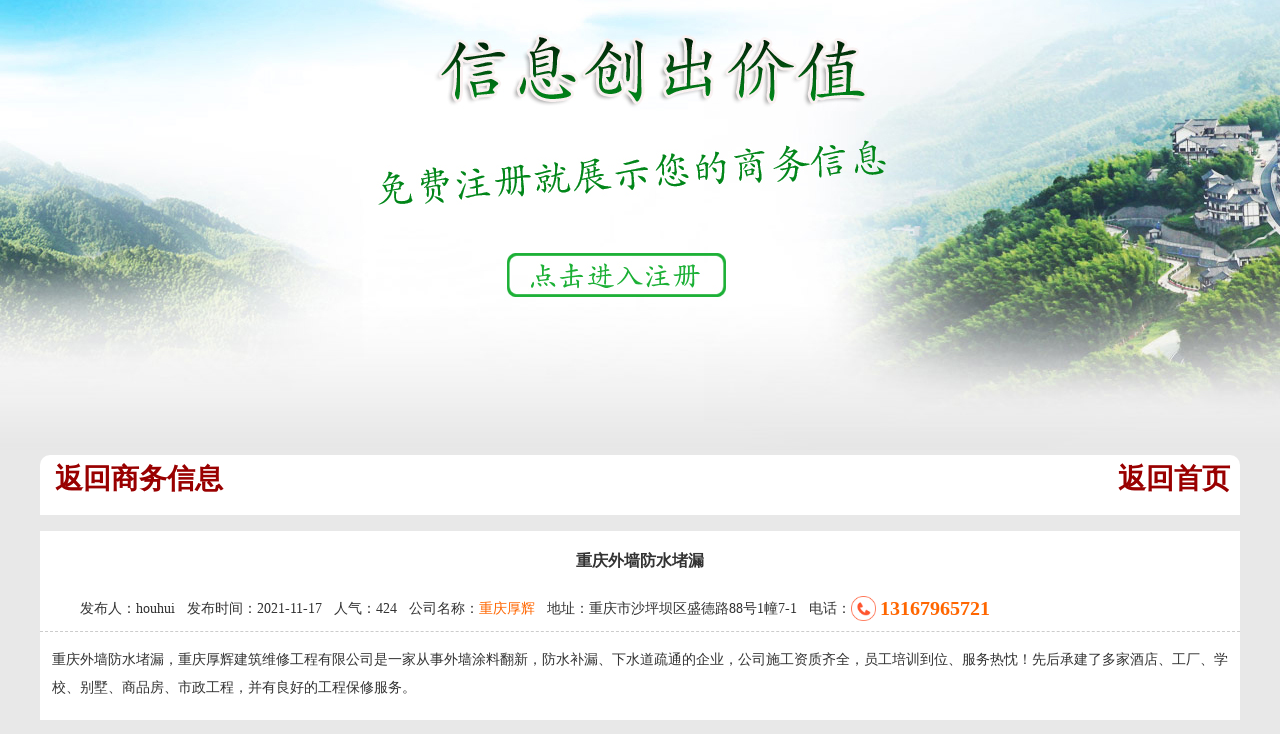

--- FILE ---
content_type: text/html
request_url: https://www.3-v.net/flxxzs6971.html
body_size: 4814
content:

   














 

<!DOCTYPE html PUBLIC "-//W3C//DTD XHTML 1.0 Transitional//EN" "http://www.w3.org/TR/xhtml1/DTD/xhtml1-transitional.dtd">
<html xmlns="http://www.w3.org/1999/xhtml">
<head>

<meta name="viewport" content="width=device-width, initial-scale=1.0, maximum-scale=1.0, user-scalable=0">

<meta http-equiv="Content-Type" content="text/html; charset=gb2312" />






<title>重庆外墙防水堵漏【重庆山喂.城乡网】</title>

<META name="keywords" content="重庆城乡网,重庆乡村振兴_重庆农产品交易_重庆周边游,重庆周边农家乐,精品民宿,采摘园,重庆周边游-山.喂">
<meta name="description" content="	重庆外墙防水堵漏，重庆厚辉建筑维修工程有限公司是一家从事外墙涂料翻新，防水补漏、下水道疏通的企业，公司施工资质齐全，员">
<style type="text/css">
<!--
body,td,th {
	font-family:"微软雅黑";
	font-size: 14px;
	color: #333333;
}
body {
	margin-left: 0px;
	margin-top: 0px;
	margin-right: 0px;
	margin-bottom: 0px;
	background-color: #E8E8E8;
	
}







a {
	font-family: 微软雅黑;
	font-size: 14px;
	color: #333333;
}
a:link {
	text-decoration: none;
}
a:visited {
	text-decoration: none;
	color: #333333;
}
a:hover {
	text-decoration: none;
	color: #FF0000;
}
a:active {
	text-decoration: none;
	color: #FF0000;
}


.tpdk{width:1200px; margin:auto;}

.tpdk ul{ margin:0px;padding:0px}


.tpdk ul li{ list-style-type:none; float:left; width:290px; height:300px; background-color:#FFFFFF; margin-right:10px; overflow:hidden; margin-bottom:10px;  } 

.tpdk ul li div{ width:290px; height:200px; overflow:hidden}

.tpdk ul li div img{ padding:2px; width:286px; height:196px;transition: all 2s;}


.tpdk ul li div img:hover{
   transform: scale(1.2);  
 }


.tpdk ul li dd{ padding:0px; height:25px; line-height:25px; margin-left:5px}






.tpdk ul li1{ list-style-type:none; float:left; width:300px; height:300px; background-color:#FFFFFF; overflow:hidden; margin-bottom:10px; } 

.tpdk ul li1 div{ width:300px; height:200px;overflow:hidden}

.tpdk ul li1 div img{ padding:2px; width:296px; height:196px;transition: all 2s;}


.tpdk ul li1 div img:hover{
   transform: scale(1.2);  
 }




.tpdk ul li1 dd{ padding:0px; height:25px; line-height:25px; margin-left:5px}






.biank1{ margin-bottom:10px;box-shadow:5px 5px 5px 5px #CCCCCC, 1px 4px 4px 5px #CCCCCC }


.biank{box-shadow:5px 5px 5px 5px #D9D9D9, 1px 4px 4px 5px #D9D9D9}




-->
</style></head>

<body>



<a href="userht/reg.html">
<div style="width:100%; height:450px; background-image:url(images/bannersw.jpg); background-position:bottom"></div></a>














<div style="height:5px; width:1200px; margin:auto"></div>

<div style="width:1200px; height:60px; background-color:#FFFFFF; margin:auto ;border-top-right-radius:10px; border-top-left-radius:10px;">
<div style="float:left; height:60px; margin-top:-20px"> <a href="b2b.html"> <h1 style="line-height:50px; font-family:'微软雅黑'; font-weight:bolder; margin-left:15px; 

color:#990000; ">返回商务信息</h1></a></div>
  
 <div style="float:right;height:60px;margin-top:-20px; margin-right:10px"><a href="../"> <h1 style="line-height:50px; font-family:'微软雅黑'; font-weight:bolder; margin-

left:15px; color:#990000; float:right">返回首页</h1>
 </a></div>
  
</div>

<div style="height:0px; width:1200px; margin:auto"></div>


<div style="width:1200px; margin:auto; background-color:#FFFFFF; height:60px; text-align:center; line-height:60px"><h3>重庆外墙防水堵漏</h3></div>





















<div style="width:1200px; margin:auto; background-color:#FFFFFF; overflow:hidden">



<div style="width:100%; margin:auto; background-color:#FFFFFF; height:40px;  line-height:35px; border-bottom:dashed 1px #CCCCCC"><div style="float:left; line-height:35px; 

padding:0px; margin-left:40px ">发布人：houhui&nbsp;&nbsp;&nbsp;发布时间：2021-11-17&nbsp;&nbsp;&nbsp;人气：424&nbsp;&nbsp;&nbsp;公司名称：<font color="#FF6600">重庆厚辉</font>&nbsp;&nbsp;&nbsp;地址：重庆市沙坪坝区盛德路88号1幢7-1&nbsp;&nbsp;&nbsp;电话：</div> <div  style="float:left; padding:0px;"><img src="https://www.3-v.net/images/tels.png" width="25" height="25" style="margin-right:4px; 

float:left; height:25px; width:25px; margin-top:5px" /></div><div style="float:left; font-size:20px; color:#FF6600; font-weight:bold ;  line-height:35px; margin-top:0px"> 

13167965721
</div></div>
















<div style="width:98%; margin-left:1%; font-size:14px; line-height:200%"><p class="MsoNormal" "text-indent:21.0000pt;">
	重庆外墙防水堵漏，重庆厚辉建筑维修工程有限公司是一家从事外墙涂料翻新，防水补漏、下水道疏通的企业，公司施工资质齐全，员工培训到位、服务热忱！先后承建了多家酒店、工厂、学校、别墅、商品房、市政工程，并有良好的工程保修服务。
</p>
<p class="MsoNormal" "text-indent:21.0000pt;">
	<span>公司现有高级师傅</span>20<span>余人，中级师傅</span><span>100</span><span>余人，普工</span><span>50</span><span>余人。历经近</span><span>10</span><span>年涂装工程现场施工锤炼，</span><span>6</span><span>年国际先进企业化管理的发展，积累了丰富的建筑涂装，防水补漏，下水道疏通工程的施工经验。以“诚信</span><span>.</span><span>求实</span><span>.</span><span>创新”的企业精神；以“专注、专一”的工匠精神；热忱服务于广大客户。公司秉承精心设计，严格施工，确保质量，服务的工作原则在市场竟争中求发展，厚辉建筑愿与社会各界人士共创时代辉煌</span><span>.</span><span>铸就品牌。</span>
</p>
<p class="MsoNormal">
	重庆外墙防水堵漏：防水找平层的施工
</p>
<p class="MsoNormal">
	<span> </span>1<span>、外墙防水找平层抹灰前的工作：应注意砌体批灰前表面的湿润，喷洒水充分，砌体部分与混凝土部分交接处的外墙面在抹灰前要用</span><span>200</span><span>㎜宽</span><span>16#</span><span>钢丝网片覆盖并加以固定，以抵抗因不同材料的膨胀系数不同而引起的开裂。对混凝土墙面的浮浆、残留的模板木屑，露出的钢筋、铁丝一定要清理干净，以利抹灰砂浆与基层粘结牢固。</span>
</p>
<p class="MsoNormal">
	重庆外墙防水堵漏：防水找平层的施工
</p>
<p class="MsoNormal">
	<span> </span>2<span>、找平层抹灰时应注意：</span>
</p>
<p class="MsoNormal">
	<span> </span>⑴砂浆应严格按配比进行，严格计量，控制水灰比，严禁施工过程中随意掺水<span>;</span>
</p>
<p class="MsoNormal">
	<span> </span>⑵对抹灰砂浆应分层抹灰，尤其是高层建筑，局部外墙抹灰较厚，这就需要进行分层批灰，每层抹灰厚度不应超过<span>2</span><span>㎝，如厚度过大，在分层处应设钢丝网</span><span>;</span>
</p>
<p class="MsoNormal">
	<span> </span>⑶批灰砂浆可用聚合物防水砂浆<span>;</span>
</p>
<p class="MsoNormal">
	<span> </span>⑷外墙抹灰脚手架拉接筋等，应切割后，喇叭口抹实压平，定浆后，可用铁抹子切成反搓，然后再刷一道素水泥浆。
</p>
<p class="MsoNormal" "text-indent:21.0000pt;">
	重庆外墙防水堵漏就找重庆厚辉建筑维修工程公司，重庆厚辉建筑维修工程公司欢迎您的咨询！
</p>
<p class="MsoNormal" "text-indent:21.0000pt;">
	<span>重庆外墙防水堵漏，厚辉遵循</span>“厚德载物上善若水”的思想指导，做人与处世方面，力争做到心胸开阔，立志高远，严于律己，宽已待人，同时厚辉具有热枕的态度和奉献的精神。我们的行为准则：先做朋友，做交心朋友；先做工程，做优良工程，坚持这种工匠精神与契约精神，公司通常以高于同行价格或高于市场价格中标工程。同时公司整合资源建立诚信体系，品质体系数据库，针对无契约精神，不追求产品工艺品质要求，以价格作为工程因素而不注重品质的客户，纳入公司黑名单数据库。 近年来，公司为了适应市场发展的需求，及时调整优化经营发展策略，强化服务意识、质量意识，扩大经营范围，谋求多方位的服务功能，在竞争中赢得了市场，创造并巩固了市场，经济效益连年上升，带动了地方的经济发展。因此我们在工作经验中得出只有站在客户的立场考虑问题，尽心尽责做好自己的工作才能长期立足于重庆外墙翻新、修复、防水等行业。
</p>
<p class="MsoNormal" "text-indent:21.0000pt;">
	重庆外墙防水堵漏，感恩新老客户的支持与合作，厚辉愿与您携手共进、互利共赢、共筑中国梦、共创绿色健康生活。
</p>
<p class="MsoNormal" "text-indent:21.0000pt;">
	&nbsp;
</p>
<p class="MsoNormal">
	<span>联系电话：</span>13752839858
</p>
<p class="MsoNormal">
	<span>联</span> <span>系</span> <span>人：陈老师</span>
</p>
<p class="MsoNormal">
	<span>联系地址：重庆市沙坪坝区盛德路</span>88<span>号</span><span>1</span><span>幢</span><span>7-1</span>
</p>

</div>




</div>








<link href="sty/flxxys.css" rel="stylesheet" type="text/css" />


<!--百度广告1--->



<!--百度广告1--->





<!-- foot-->


<div id="foot" style="color:#FFFFFF">
<div class="footht"></div>
<div class="footnr">

<div id="footlftg">关于我们<ul>

<li><a href="#">城乡网简介</a></li>
<li>通知公告</li>
<li>我要赞助</li>
<li>赞助合作</li>
<li>免责声明</li>
</ul></div>


<div id="footlftg">城乡网导航<ul>

<li>周边玩游</li><li>农家产品</li><li>创业项目</li><li>乡村致富</li><li>农家故事</li>


</ul></div>


<div id="footlftg">联系方式
<ul>
  <li>24小时热线：18725813430</li>
 
  <li>QQ号码：309994418</li> 
<li>QQ群：309994418(新)</li>
<li>微信号：px03374018</li> 
<li>公众平台账号：cq03374018</li></ul>


</div>

<div style=" width:180px; height:160px; float:left; margin-left:20px; text-

align:center">

  <p><img src="../images/index_107.gif"  alt="" /></p>
</div>


<div id="footlftg">帮助中心
<ul>
	
<li><a href="https://www.3-v.net/ts.html" target="_blank">侵权投诉</a></li>

<li>网站地图</li>
<li>常见问题</li>
<li>法律声明</li>


</ul>

</div>

<div id="footlftg">
  合作网站
  
  <ul><li><a href="http://cct.3-v.net">重庆村村通</a></li>




</ul>
  </div>


</div>

<div id="footbq">Copyright 重庆城乡网 2018-2026  版权所有   <a href="https://beian.miit.gov.cn">渝ICP备2023017033号-1 </a>


<br><script type="text/javascript" src="//js.users.51.la/21451209.js"></script><br>

<script>
var _hmt = _hmt || [];
(function() {
  var hm = document.createElement("script");
  hm.src = "https://hm.baidu.com/hm.js?5cba141a3b3d5347585bdab35bd7a8e1";
  var s = document.getElementsByTagName("script")[0]; 
  s.parentNode.insertBefore(hm, s);
})();
</script>



信息均来自互联网，由网友自己发布。




<br><a href="sitemap.txt" 

target=_blank>sitemap.txt</a> <a href="Site.xml" 

target=_blank>Sitemap.xml</a> <a href="site.html" 

target=_blank>sitemap.html</a><br>
	 	<div style="width:300px;margin:0 auto; padding:20px 0;">
		 		<a target="_blank" href="http://www.beian.gov.cn/portal/registerSystemInfo?recordcode=50011302001511" style="display:inline-block;text-decoration:none;height:20px;line-height:20px;"><img src="" style="float:left;"/><p style="float:left;height:20px;line-height:20px;margin: 0px 0px 0px 5px; color:#939393;">渝公网安备 50011302001511号</p></a>



		 	</div>
</div>
</div>





</body>
</html>


